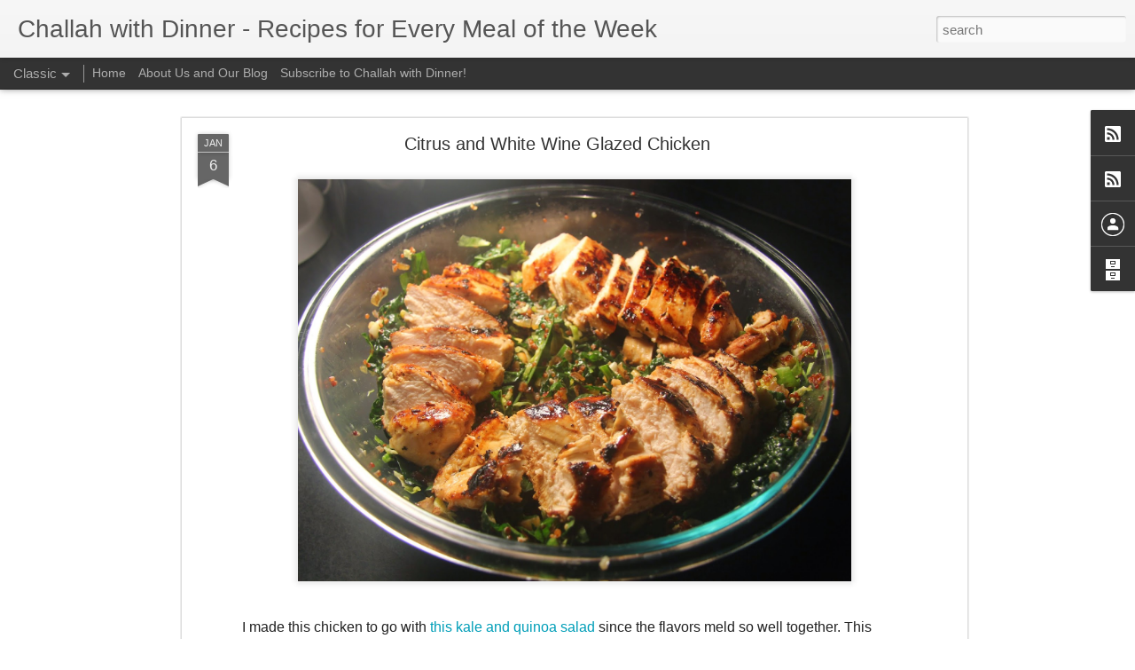

--- FILE ---
content_type: text/javascript; charset=UTF-8
request_url: https://www.challahwithdinner.com/?v=0&action=initial&widgetId=Profile1&responseType=js&xssi_token=AOuZoY4XOg4RelFOO2RpNdOacgvlO4OVMQ%3A1769902285365
body_size: 14
content:
try {
_WidgetManager._HandleControllerResult('Profile1', 'initial',{'title': 'About Us', 'team': true, 'authors': [{'userUrl': 'https://www.blogger.com/profile/05498850381209176859', 'display-name': 'Rebecca Schmierer', 'profileLogo': '//www.blogger.com/img/logo-16.png'}, {'userUrl': 'https://www.blogger.com/profile/03883285643481971650', 'display-name': 'Unknown', 'profileLogo': '//www.blogger.com/img/logo-16.png'}], 'viewProfileMsg': 'View my complete profile', 'isDisplayable': true});
} catch (e) {
  if (typeof log != 'undefined') {
    log('HandleControllerResult failed: ' + e);
  }
}


--- FILE ---
content_type: text/javascript; charset=UTF-8
request_url: https://www.challahwithdinner.com/?v=0&action=initial&widgetId=BlogArchive1&responseType=js&xssi_token=AOuZoY4XOg4RelFOO2RpNdOacgvlO4OVMQ%3A1769902285365
body_size: 616
content:
try {
_WidgetManager._HandleControllerResult('BlogArchive1', 'initial',{'url': 'https://www.challahwithdinner.com/search?updated-min\x3d1969-12-31T16:00:00-08:00\x26updated-max\x3d292278994-08-17T07:12:55Z\x26max-results\x3d50', 'name': 'All Posts', 'expclass': 'expanded', 'toggleId': 'ALL-0', 'post-count': 110, 'data': [{'url': 'https://www.challahwithdinner.com/2018/', 'name': '2018', 'expclass': 'expanded', 'toggleId': 'YEARLY-1514793600000', 'post-count': 1, 'data': [{'url': 'https://www.challahwithdinner.com/2018/02/', 'name': 'February', 'expclass': 'expanded', 'toggleId': 'MONTHLY-1517472000000', 'post-count': 1, 'posts': [{'title': 'Sweet Potato Smoothie', 'url': 'https://www.challahwithdinner.com/2018/02/sweet-potato-smoothie.html'}]}]}, {'url': 'https://www.challahwithdinner.com/2017/', 'name': '2017', 'expclass': 'collapsed', 'toggleId': 'YEARLY-1483257600000', 'post-count': 2, 'data': [{'url': 'https://www.challahwithdinner.com/2017/03/', 'name': 'March', 'expclass': 'collapsed', 'toggleId': 'MONTHLY-1488355200000', 'post-count': 1}, {'url': 'https://www.challahwithdinner.com/2017/02/', 'name': 'February', 'expclass': 'collapsed', 'toggleId': 'MONTHLY-1485936000000', 'post-count': 1}]}, {'url': 'https://www.challahwithdinner.com/2016/', 'name': '2016', 'expclass': 'collapsed', 'toggleId': 'YEARLY-1451635200000', 'post-count': 5, 'data': [{'url': 'https://www.challahwithdinner.com/2016/12/', 'name': 'December', 'expclass': 'collapsed', 'toggleId': 'MONTHLY-1480579200000', 'post-count': 1}, {'url': 'https://www.challahwithdinner.com/2016/10/', 'name': 'October', 'expclass': 'collapsed', 'toggleId': 'MONTHLY-1475305200000', 'post-count': 2}, {'url': 'https://www.challahwithdinner.com/2016/08/', 'name': 'August', 'expclass': 'collapsed', 'toggleId': 'MONTHLY-1470034800000', 'post-count': 1}, {'url': 'https://www.challahwithdinner.com/2016/07/', 'name': 'July', 'expclass': 'collapsed', 'toggleId': 'MONTHLY-1467356400000', 'post-count': 1}]}, {'url': 'https://www.challahwithdinner.com/2015/', 'name': '2015', 'expclass': 'collapsed', 'toggleId': 'YEARLY-1420099200000', 'post-count': 54, 'data': [{'url': 'https://www.challahwithdinner.com/2015/12/', 'name': 'December', 'expclass': 'collapsed', 'toggleId': 'MONTHLY-1448956800000', 'post-count': 3}, {'url': 'https://www.challahwithdinner.com/2015/11/', 'name': 'November', 'expclass': 'collapsed', 'toggleId': 'MONTHLY-1446361200000', 'post-count': 1}, {'url': 'https://www.challahwithdinner.com/2015/10/', 'name': 'October', 'expclass': 'collapsed', 'toggleId': 'MONTHLY-1443682800000', 'post-count': 5}, {'url': 'https://www.challahwithdinner.com/2015/09/', 'name': 'September', 'expclass': 'collapsed', 'toggleId': 'MONTHLY-1441090800000', 'post-count': 4}, {'url': 'https://www.challahwithdinner.com/2015/08/', 'name': 'August', 'expclass': 'collapsed', 'toggleId': 'MONTHLY-1438412400000', 'post-count': 3}, {'url': 'https://www.challahwithdinner.com/2015/07/', 'name': 'July', 'expclass': 'collapsed', 'toggleId': 'MONTHLY-1435734000000', 'post-count': 5}, {'url': 'https://www.challahwithdinner.com/2015/06/', 'name': 'June', 'expclass': 'collapsed', 'toggleId': 'MONTHLY-1433142000000', 'post-count': 6}, {'url': 'https://www.challahwithdinner.com/2015/05/', 'name': 'May', 'expclass': 'collapsed', 'toggleId': 'MONTHLY-1430463600000', 'post-count': 9}, {'url': 'https://www.challahwithdinner.com/2015/04/', 'name': 'April', 'expclass': 'collapsed', 'toggleId': 'MONTHLY-1427871600000', 'post-count': 6}, {'url': 'https://www.challahwithdinner.com/2015/03/', 'name': 'March', 'expclass': 'collapsed', 'toggleId': 'MONTHLY-1425196800000', 'post-count': 2}, {'url': 'https://www.challahwithdinner.com/2015/02/', 'name': 'February', 'expclass': 'collapsed', 'toggleId': 'MONTHLY-1422777600000', 'post-count': 2}, {'url': 'https://www.challahwithdinner.com/2015/01/', 'name': 'January', 'expclass': 'collapsed', 'toggleId': 'MONTHLY-1420099200000', 'post-count': 8}]}, {'url': 'https://www.challahwithdinner.com/2014/', 'name': '2014', 'expclass': 'collapsed', 'toggleId': 'YEARLY-1388563200000', 'post-count': 48, 'data': [{'url': 'https://www.challahwithdinner.com/2014/12/', 'name': 'December', 'expclass': 'collapsed', 'toggleId': 'MONTHLY-1417420800000', 'post-count': 20}, {'url': 'https://www.challahwithdinner.com/2014/11/', 'name': 'November', 'expclass': 'collapsed', 'toggleId': 'MONTHLY-1414825200000', 'post-count': 9}, {'url': 'https://www.challahwithdinner.com/2014/10/', 'name': 'October', 'expclass': 'collapsed', 'toggleId': 'MONTHLY-1412146800000', 'post-count': 15}, {'url': 'https://www.challahwithdinner.com/2014/09/', 'name': 'September', 'expclass': 'collapsed', 'toggleId': 'MONTHLY-1409554800000', 'post-count': 4}]}], 'toggleopen': 'MONTHLY-1517472000000', 'style': 'HIERARCHY', 'title': 'Blog Archive'});
} catch (e) {
  if (typeof log != 'undefined') {
    log('HandleControllerResult failed: ' + e);
  }
}


--- FILE ---
content_type: text/javascript; charset=UTF-8
request_url: https://www.challahwithdinner.com/?v=0&action=initial&widgetId=BlogArchive1&responseType=js&xssi_token=AOuZoY4XOg4RelFOO2RpNdOacgvlO4OVMQ%3A1769902285365
body_size: 537
content:
try {
_WidgetManager._HandleControllerResult('BlogArchive1', 'initial',{'url': 'https://www.challahwithdinner.com/search?updated-min\x3d1969-12-31T16:00:00-08:00\x26updated-max\x3d292278994-08-17T07:12:55Z\x26max-results\x3d50', 'name': 'All Posts', 'expclass': 'expanded', 'toggleId': 'ALL-0', 'post-count': 110, 'data': [{'url': 'https://www.challahwithdinner.com/2018/', 'name': '2018', 'expclass': 'expanded', 'toggleId': 'YEARLY-1514793600000', 'post-count': 1, 'data': [{'url': 'https://www.challahwithdinner.com/2018/02/', 'name': 'February', 'expclass': 'expanded', 'toggleId': 'MONTHLY-1517472000000', 'post-count': 1, 'posts': [{'title': 'Sweet Potato Smoothie', 'url': 'https://www.challahwithdinner.com/2018/02/sweet-potato-smoothie.html'}]}]}, {'url': 'https://www.challahwithdinner.com/2017/', 'name': '2017', 'expclass': 'collapsed', 'toggleId': 'YEARLY-1483257600000', 'post-count': 2, 'data': [{'url': 'https://www.challahwithdinner.com/2017/03/', 'name': 'March', 'expclass': 'collapsed', 'toggleId': 'MONTHLY-1488355200000', 'post-count': 1}, {'url': 'https://www.challahwithdinner.com/2017/02/', 'name': 'February', 'expclass': 'collapsed', 'toggleId': 'MONTHLY-1485936000000', 'post-count': 1}]}, {'url': 'https://www.challahwithdinner.com/2016/', 'name': '2016', 'expclass': 'collapsed', 'toggleId': 'YEARLY-1451635200000', 'post-count': 5, 'data': [{'url': 'https://www.challahwithdinner.com/2016/12/', 'name': 'December', 'expclass': 'collapsed', 'toggleId': 'MONTHLY-1480579200000', 'post-count': 1}, {'url': 'https://www.challahwithdinner.com/2016/10/', 'name': 'October', 'expclass': 'collapsed', 'toggleId': 'MONTHLY-1475305200000', 'post-count': 2}, {'url': 'https://www.challahwithdinner.com/2016/08/', 'name': 'August', 'expclass': 'collapsed', 'toggleId': 'MONTHLY-1470034800000', 'post-count': 1}, {'url': 'https://www.challahwithdinner.com/2016/07/', 'name': 'July', 'expclass': 'collapsed', 'toggleId': 'MONTHLY-1467356400000', 'post-count': 1}]}, {'url': 'https://www.challahwithdinner.com/2015/', 'name': '2015', 'expclass': 'collapsed', 'toggleId': 'YEARLY-1420099200000', 'post-count': 54, 'data': [{'url': 'https://www.challahwithdinner.com/2015/12/', 'name': 'December', 'expclass': 'collapsed', 'toggleId': 'MONTHLY-1448956800000', 'post-count': 3}, {'url': 'https://www.challahwithdinner.com/2015/11/', 'name': 'November', 'expclass': 'collapsed', 'toggleId': 'MONTHLY-1446361200000', 'post-count': 1}, {'url': 'https://www.challahwithdinner.com/2015/10/', 'name': 'October', 'expclass': 'collapsed', 'toggleId': 'MONTHLY-1443682800000', 'post-count': 5}, {'url': 'https://www.challahwithdinner.com/2015/09/', 'name': 'September', 'expclass': 'collapsed', 'toggleId': 'MONTHLY-1441090800000', 'post-count': 4}, {'url': 'https://www.challahwithdinner.com/2015/08/', 'name': 'August', 'expclass': 'collapsed', 'toggleId': 'MONTHLY-1438412400000', 'post-count': 3}, {'url': 'https://www.challahwithdinner.com/2015/07/', 'name': 'July', 'expclass': 'collapsed', 'toggleId': 'MONTHLY-1435734000000', 'post-count': 5}, {'url': 'https://www.challahwithdinner.com/2015/06/', 'name': 'June', 'expclass': 'collapsed', 'toggleId': 'MONTHLY-1433142000000', 'post-count': 6}, {'url': 'https://www.challahwithdinner.com/2015/05/', 'name': 'May', 'expclass': 'collapsed', 'toggleId': 'MONTHLY-1430463600000', 'post-count': 9}, {'url': 'https://www.challahwithdinner.com/2015/04/', 'name': 'April', 'expclass': 'collapsed', 'toggleId': 'MONTHLY-1427871600000', 'post-count': 6}, {'url': 'https://www.challahwithdinner.com/2015/03/', 'name': 'March', 'expclass': 'collapsed', 'toggleId': 'MONTHLY-1425196800000', 'post-count': 2}, {'url': 'https://www.challahwithdinner.com/2015/02/', 'name': 'February', 'expclass': 'collapsed', 'toggleId': 'MONTHLY-1422777600000', 'post-count': 2}, {'url': 'https://www.challahwithdinner.com/2015/01/', 'name': 'January', 'expclass': 'collapsed', 'toggleId': 'MONTHLY-1420099200000', 'post-count': 8}]}, {'url': 'https://www.challahwithdinner.com/2014/', 'name': '2014', 'expclass': 'collapsed', 'toggleId': 'YEARLY-1388563200000', 'post-count': 48, 'data': [{'url': 'https://www.challahwithdinner.com/2014/12/', 'name': 'December', 'expclass': 'collapsed', 'toggleId': 'MONTHLY-1417420800000', 'post-count': 20}, {'url': 'https://www.challahwithdinner.com/2014/11/', 'name': 'November', 'expclass': 'collapsed', 'toggleId': 'MONTHLY-1414825200000', 'post-count': 9}, {'url': 'https://www.challahwithdinner.com/2014/10/', 'name': 'October', 'expclass': 'collapsed', 'toggleId': 'MONTHLY-1412146800000', 'post-count': 15}, {'url': 'https://www.challahwithdinner.com/2014/09/', 'name': 'September', 'expclass': 'collapsed', 'toggleId': 'MONTHLY-1409554800000', 'post-count': 4}]}], 'toggleopen': 'MONTHLY-1517472000000', 'style': 'HIERARCHY', 'title': 'Blog Archive'});
} catch (e) {
  if (typeof log != 'undefined') {
    log('HandleControllerResult failed: ' + e);
  }
}
